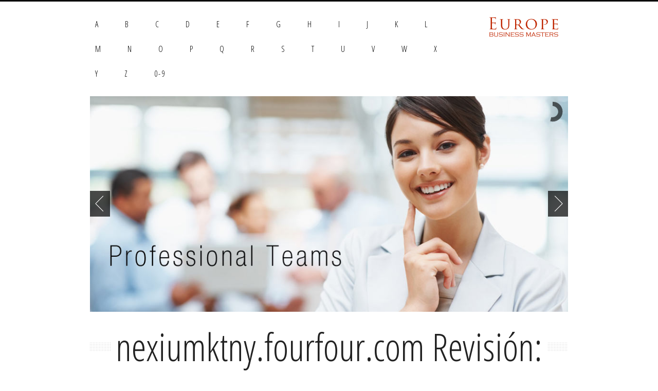

--- FILE ---
content_type: text/html; charset=UTF-8
request_url: http://eaman.net/n/nexiumktny.fourfour.com.html
body_size: 2941
content:
<!DOCTYPE html>
<html lang="de">
<head>
<meta http-equiv="content-type" content="text/html; charset=utf-8" />
<title>Kaufen Nexium Online Nächsten Tag | Nexium zahlen Kabeljau 3&nbsp;|&nbsp;home</title>
<meta name="description" content="Offizielle Website der Buy Nexium Online Nächsten Tag | Nexium zahlen Kabeljau 3 :: läuft auf FourFour - ein online-management-system für unabhängige bands und Musiker (http://www.fourfour.com)" />
<link rel="canonical" href="http://eaman.net/n/nexiumktny.fourfour.com.html">
<base  href="http://eaman.net/">
<meta http-equiv="X-UA-Compatible" content="IE=edge">
<meta name="viewport" content="width=device-width, minimum-scale=1.0, maximum-scale=1.0">
<link rel="stylesheet" href="/stylesheets/foundation.min.css">
<link rel="stylesheet" href="/stylesheets/main.css">
<link rel="stylesheet" href="/stylesheets/app.css">
<script src="/javascripts/modernizr.foundation.js"></script>
<!-- Google fonts -->
<link href="https://fonts.googleapis.com/css?family=Open+Sans+Condensed:300|Playfair+Display:400italic" rel='stylesheet' type='text/css' />
<!-- IE Fix for HTML5 Tags -->
<!--[if lt IE 9]>
<script src="http://html5shiv.googlecode.com/svn/trunk/html5.js"></script>
<![endif]-->
</head>
<body>
<div class="row page_wrap">
  <!-- page wrap -->
  <div class="twelve columns">
    <!-- page wrap -->
    <div class="row">
      <div class="nine columns header_nav">
        <ul id="menu-header" class="nav-bar horizontal">	
<li><a href="/a/" title="A Seiten über Medizin">A</a></li>
<li><a href="/b/" title="B Seiten über Medizin">B</a></li>
<li><a href="/c/" title="C Seiten über Medizin">C</a></li>
<li><a href="/d/" title="D Seiten über Medizin">D</a></li><li><a href="/e/" title="E Seiten über Medizin">E</a></li>
<li><a href="/f/" title="F Seiten über Medizin">F</a></li>
<li><a href="/g/" title="G Seiten über Medizin">G</a></li>
<li><a href="/h/" title="H Seiten über Medizin">H</a></li>
<li><a href="/i/" title="I Seiten über Medizin">I</a></li>
<li><a href="/j/" title="J Seiten über Medizin">J</a></li><li><a href="/k/" title="K Seiten über Medizin">K</a></li>
<li><a href="/l/" title="L Seiten über Medizin">L</a></li>
<li><a href="/m/" title="M Seiten über Medizin">M</a></li>
<li><a href="/n/" title="N Seiten über Medizin">N</a></li>
<li><a href="/o/" title="O Seiten über Medizin">O</a></li>
<li><a href="/p/" title="P Seiten über Medizin">P</a></li>
<li><a href="/q/" title="Q Seiten über Medizin">Q</a></li>
<li><a href="/r/" title="R Seiten über Medizin">R</a></li>
<li><a href="/s/" title="S Seiten über Medizin">S</a></li>
<li><a href="/t/" title="T Seiten über Medizin">T</a></li>
<li><a href="/u/" title="U Seiten über Medizin">U</a></li><li><a href="/v/" title="V Seiten über Medizin">V</a></li>
<li><a href="/w/" title="W Seiten über Medizin">W</a></li>
<li><a href="/x/" title="X Seiten über Medizin">X</a></li>
<li><a href="/y/" title="Y Seiten über Medizin">Y</a></li>
<li><a href="/z/" title="Z Seiten über Medizin">Z</a></li><li><a href="/0/" title="0-9 Seiten über Medizin">0-9</a></li>
</ul>
        <script>$('ul#menu-header').nav-bar();</script>
      </div>
      <div class="three columns header_logo"> <img src="/images/logo.png" class="hide-for-small" alt=""> </div>
    </div>
    <!-- END Header -->
    <div class="show-for-large-up">
      <div class="row">
        <div class="twelve columns">
          <div id="featured"><img src="/images/demo1.jpg" alt=""> <img src="/images/demo2.jpg" alt=""> <img src="/images/demo3.jpg" alt=""></div>
        </div>
      </div>
    </div>
	
    <div class="row hide-for-small">
      <div class="twelve columns">
        <div class="heading_dots">
<h1 class="heading_supersize"><span class="heading_center_bg">nexiumktny.fourfour.com Revisión:</span></h1>
        </div>
      </div>
    </div><div class="row">
<p><p>Les infections urinaires représentent l’une des indications les plus fréquentes de la sulfaméthoxazole-triméthoprime. Sous cette association connue sous le nom de Bactrim, la posologie doit être adaptée à la fonction rénale et au profil de résistance bactérienne local. Les recherches telles que <a href="https://maisonmedicaledelamorlaye.fr/antibiotiques/bactrim/">bactrim prix pharmacie</a> reflètent l’intérêt pour un accès encadré. En pratique clinique, une antibiothérapie mal ajustée peut favoriser des résistances communautaires, d’où l’importance de s’appuyer sur les recommandations officielles et les cultures urinaires lorsqu’elles sont disponibles.</p></p>
<p>
<b>Kaufen Nexium Online Nächsten Tag | Nexium zahlen Kabeljau 3&nbsp;|&nbsp;home</b> - Offizielle Website der Buy Nexium Online Nächsten Tag | Nexium zahlen Kabeljau 3 :: läuft auf FourFour - ein online-management-system für unabhängige bands und Musiker (http://www.fourfour.com)
<p><img src="/images/big/nexiumktny.fourfour.com.jpg">
<hr><p>País: 165.225.144.71, Nordamerika, US
<p>Ciudad: -122.3984 Kalifornien, Vereinigte Staaten
<div class="eaman"><p><li><b>besel</b> - Kopfh&ouml;rerempfehlung<p>Die hervorragenden Kopfh&ouml;rer (TMDR-NWNC33 oder MDR-NC31ELP/BM oder MDR-NC31EM, auch auf Anfrage konnte man mir das nicht genau beantworten) haben eingebaute Mikrophone um das aktive Noise Cancelling zu erm&ouml;glichen. Ein interner Chip streut die Umgebungsger&auml;usche phasenverschoben ein, sodass sie sich gegenseitig aufheben. Naturgem&auml;ss eher tiefe Frequenzen wie Auto oder Flugzeug. Leider sind die Vorteile auch gleich die Nachteile: Teuer und verletzlich. Insbesondere kann das Kabel beim Stecker knicken, daher sollte man den immer abziehen beim Transport.
<p><li><b>sabine</b> - Sehr sch&ouml;n<p>Zun&auml;chst es wurde wirklich schnell geliefert. Alles drin was man braucht, vlt nicht grad das kleine taschenbuch aber das solls ja auch nicht sein. Mir gef&auml;llt es wirklich sehr gut.
<p><li><b>N.Werner</b> - Tolles Ger&auml;t<p>Habe das Ger&auml;t f&uuml;r den Reitverein gekauft. Die Sp&uuml;lmaschine ist sehr leise. Das Geschirr wird auch beim Kurzprogramm sehr sauber.
</div>

</div><hr/><div class="row" style="padding-top: 20px">
<div class="four columns"> <img src="/images/demo2_small.jpg" alt="">
</div><div class="four columns"> <img src="/images/demo1_small.jpg" alt="">
</div><div class="four columns"> <img src="/images/demo3_small.jpg" alt="">
</div></div>
<div class="row"><div class="twelve columns"><ul id="menu3" class="footer_menu horizontal">
&copy; 2017 Seiten über Medizin
</ul></div></div>
<script>$('ul#menu3').nav-bar();</script>
  </div>
</div>
<!-- end page wrap) -->
<!-- Included JS Files (Compressed) -->
<script src="/javascripts/foundation.min.js"></script>
<!-- Initialize JS Plugins -->
<script src="/javascripts/app.js"></script>
<script defer src="https://static.cloudflareinsights.com/beacon.min.js/vcd15cbe7772f49c399c6a5babf22c1241717689176015" integrity="sha512-ZpsOmlRQV6y907TI0dKBHq9Md29nnaEIPlkf84rnaERnq6zvWvPUqr2ft8M1aS28oN72PdrCzSjY4U6VaAw1EQ==" data-cf-beacon='{"version":"2024.11.0","token":"e5bb85827bef4c9a803c52a690fbd4ef","r":1,"server_timing":{"name":{"cfCacheStatus":true,"cfEdge":true,"cfExtPri":true,"cfL4":true,"cfOrigin":true,"cfSpeedBrain":true},"location_startswith":null}}' crossorigin="anonymous"></script>
</body>
</html>